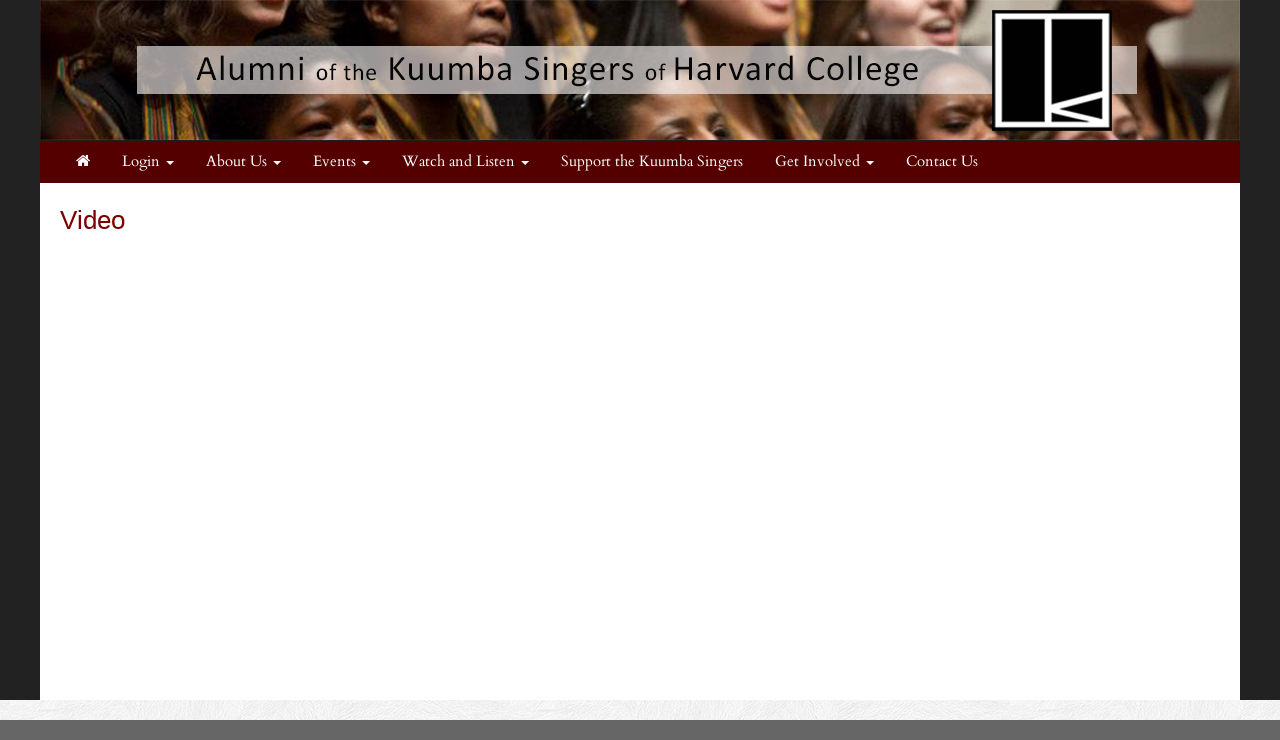

--- FILE ---
content_type: text/css
request_url: https://kuumba.sigs.harvard.edu/js/_responsive_bts/css/HARVARD_override.css
body_size: 62
content:
html, body {
	color: #000000;
}

h4, .h4  {
	color: #000000;
}